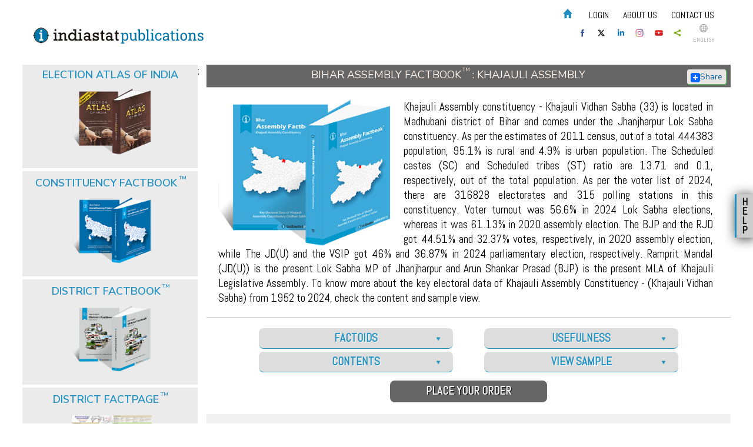

--- FILE ---
content_type: text/html; charset=utf-8
request_url: https://www.google.com/recaptcha/api2/aframe
body_size: 181
content:
<!DOCTYPE HTML><html><head><meta http-equiv="content-type" content="text/html; charset=UTF-8"></head><body><script nonce="EHlg1rlISBungd4SXgETlw">/** Anti-fraud and anti-abuse applications only. See google.com/recaptcha */ try{var clients={'sodar':'https://pagead2.googlesyndication.com/pagead/sodar?'};window.addEventListener("message",function(a){try{if(a.source===window.parent){var b=JSON.parse(a.data);var c=clients[b['id']];if(c){var d=document.createElement('img');d.src=c+b['params']+'&rc='+(localStorage.getItem("rc::a")?sessionStorage.getItem("rc::b"):"");window.document.body.appendChild(d);sessionStorage.setItem("rc::e",parseInt(sessionStorage.getItem("rc::e")||0)+1);localStorage.setItem("rc::h",'1769114621589');}}}catch(b){}});window.parent.postMessage("_grecaptcha_ready", "*");}catch(b){}</script></body></html>

--- FILE ---
content_type: image/svg+xml
request_url: https://www.indiastatpublications.com/images/info.svg
body_size: 1110
content:
<?xml version="1.0" encoding="UTF-8"?>
<!DOCTYPE svg PUBLIC "-//W3C//DTD SVG 1.1//EN" "http://www.w3.org/Graphics/SVG/1.1/DTD/svg11.dtd">
<!-- Creator: CorelDRAW -->
<svg xmlns="http://www.w3.org/2000/svg" xml:space="preserve" width="100%" height="100%" style="shape-rendering:geometricPrecision; text-rendering:geometricPrecision; image-rendering:optimizeQuality; fill-rule:evenodd; clip-rule:evenodd"
viewBox="0 0 850009 849881"
 xmlns:xlink="http://www.w3.org/1999/xlink">
 <defs>
  <style type="text/css">
   <![CDATA[
    .fil0 {fill:#1F90C1}
    .fil1 {fill:#FEFEFE}
   ]]>
  </style>
 </defs>
 <g id="Layer_x0020_1">
  <metadata id="CorelCorpID_0Corel-Layer"/>
  <path class="fil0" d="M376826 2439.76c-217312,22365.7 -402258,222903 -373978,471720 24731.1,218280 221935,400860 473118,372903 217204,-24193.7 399355,-223548 371183,-473978 -24301.2,-215484 -221935,-396344 -470322,-370645z"/>
  <path class="fil1" d="M277794 388891c80645.3,-17849.6 104086,-9247.24 82042.9,79247.2 -21613,86451.6 -99247.2,254301 42688.2,264516 39247.2,2795.67 53118.1,-2473.23 86451.6,-13763.4 37204.3,-12580.7 46989.4,-6236.61 50000,-49032.3 -34623.6,6129.13 -50107.5,11505.5 -84408.7,860.236 -23763.4,-85591.3 58387,-198065 41182.7,-284194 -16344.1,-82042.9 -117527,-63870.9 -180107,-43010.6 -30860.2,10429.9 -34408.7,10429.9 -37849.6,45376.4l0.393701 0z"/>
  <circle class="fil1" cx="471342" cy="186419" r="72042.9"/>
 </g>
</svg>


--- FILE ---
content_type: application/javascript
request_url: https://www.indiastatpublications.com/js/flip/jquery.ulslide.js
body_size: 23048
content:
(function($){function setUslTransform(elem){var uslTransformRotateY=$.data(elem,'uslTransformRotateY');var uslTransformTranslateZ=$.data(elem,'uslTransformTranslateZ');var transform='';if(uslTransformRotateY!==undefined)
transform+=' rotateY('+uslTransformRotateY+'deg) ';if(uslTransformTranslateZ!==undefined)
transform+=' translateZ('+uslTransformTranslateZ+'px) ';$(elem).css({'-webkit-transform':transform,'transform':transform});}
$.cssHooks.uslTransformRotateY={set:function(elem,val,unit){$.data(elem,'uslTransformRotateY',parseInt(val));setUslTransform(elem);},get:function(elem,computed){var uslTransformRotateY=$.data(elem,'uslTransformRotateY');var val=uslTransformRotateY?uslTransformRotateY:0;return val;}};$.cssHooks.uslTransformTranslateZ={set:function(elem,val,unit){$.data(elem,'uslTransformTranslateZ',parseInt(val));setUslTransform(elem);},get:function(elem,computed){var uslTransformTranslateZ=$.data(elem,'uslTransformTranslateZ');var val=uslTransformTranslateZ?uslTransformTranslateZ:0;return val;}};$.fx.step.uslTransformRotateY=function(fx){$.cssHooks.uslTransformRotateY.set(fx.elem,fx.now,fx.unit);};$.fx.step.uslTransformTranslateZ=function(fx){$.cssHooks.uslTransformTranslateZ.set(fx.elem,fx.now,fx.unit);};ulslideEffects={flip3D:{init:function(elem,settings){if(settings['debug'])
console.log('ulslideEffects.flip3D.init();');$(elem).css({'overflow':'visible','transformStyle':'preserve-3d'});$('> *',elem).each(function(i){var styles={'uslTransformRotateY':'0deg','transformStyle':'preserve-3d','backface-visibility':'hidden','-webkit-backface-visibility':'hidden','top':'50%','left':'50%'};if(i==settings['current'])
styles.display='block';else styles.display='none';$(this).css(styles);});},resize:function(elem,settings){if(settings['debug'])
console.log('ulslideEffects.flip3D.resize();');$(elem).css({'perspective':settings['perspective']+'px',});$('> *',elem).each(function(i){var styles={'margin':('-'+(settings['height']/2)+'px 0 0'+'-'+(settings['width']/2)+'px')};$(this).css(styles);});},slide:function(elem,settings,$prevElem,$currentElem,callback){if(settings['debug'])
console.log('ulslideEffects.flip3D.slide();');if(settings['direction']=='f'){var degs={prev_start:'0deg',prev_finish:180,current_start:'180deg',current_finish:360};}
else{var degs={prev_start:'360deg',prev_finish:180,current_start:'180deg',current_finish:0};}
$prevElem.css({uslTransformRotateY:degs.prev_start,opacity:1,display:'block'});$currentElem.css({uslTransformRotateY:degs.current_start,opacity:1,display:'block'});$prevElem.animate({'uslTransformRotateY':degs.prev_finish,'opacity':0},{duration:settings['duration'],easing:settings['easing']});$currentElem.animate({'uslTransformRotateY':degs.current_finish,'opacity':1,},{duration:settings['duration'],easing:settings['easing'],complete:function(){callback();}});}},cube3D:{init:function(elem,settings){if(settings['debug'])
console.log('ulslideEffects.cube3D.init();');$(elem).css({'transformStyle':'preserve-3d','overflow':'visible'});$('> *',elem).each(function(i){var styles={'uslTransformRotateY':'0deg','transformStyle':'preserve-3d','backface-visibility':'hidden','-webkit-backface-visibility':'hidden','top':'50%','left':'50%'};if(i==settings['current'])
styles.display='block';else styles.display='none';$(this).css(styles);});},resize:function(elem,settings){if(settings['debug'])
console.log('ulslideEffects.cube3D.resize();');var scale=(settings['perspective']-settings['width']/2)/settings['perspective'];$(elem).css({'perspective':settings['perspective']+'px','transform':'scale('+scale+')','-webkit-transform':'scale('+scale+')'});$('> *',elem).each(function(i){var styles={'uslTransformTranslateZ':(settings['width']/2)+'px','margin':('-'+(settings['height']/2)+'px 0 0'+'-'+(settings['width']/2)+'px')};$(this).css(styles);});},slide:function(elem,settings,$prevElem,$currentElem,callback){if(settings['debug'])
console.log('ulslideEffects.cube3D.slide();');if(settings['direction']=='f'){var degs={prev_start:'0deg',prev_finish:90,current_start:'-90deg',current_finish:0};}
else{var degs={prev_start:'0deg',prev_finish:-90,current_start:'90deg',current_finish:0};}
$prevElem.css({uslTransformRotateY:degs.prev_start,display:'block'});$currentElem.css({uslTransformRotateY:degs.current_start,display:'block'});$prevElem.animate({'uslTransformRotateY':degs.prev_finish},{duration:settings['duration'],easing:settings['easing']});$currentElem.animate({'uslTransformRotateY':degs.current_finish},{duration:settings['duration'],easing:settings['easing'],complete:callback});}},test:{init:function(elem,settings){if(settings['debug'])
console.log('ulslideEffects.test.init();');},resize:function(elem,settings){if(settings['debug'])
console.log('ulslideEffects.test.resize();');},slide:function(elem,settings,$prevElem,$currentElem,callback){if(settings['debug'])
console.log('ulslideEffects.test.slide();');}}};ulslide_last_id=0;$.fn.ulslide=function(settings){var thisObj=this;if(thisObj.length==0)return false;var thisEl=thisObj[0];if(!$(thisEl).attr('id')){ulslide_last_id++;$(thisEl).attr('id','ulslide-'+ulslide_last_id);}
var id=$(thisEl).attr('id');settings=$.extend({effect:{type:'slide',axis:'x',distance:20},perspective:1000,duration:5000,direction:'f',autoslide:false,current:0,canResize:false,width:thisObj.width(),height:'auto',statusbar:true,loader:'',loadClass:'usl-loading',loadTimeout:5000,lazyload:false,ajax:false,mousewheel:false,pager:false,nextButton:false,prevButton:false,printCurrentTo:false,onAnimateStart:function(settings,thisEl){},onAnimate:function(settings,thisEl){},onAjaxStart:function(settings,thisEl){},onAjaxStop:function(settings,thisEl){},beforeResize:function(settings,thisEl){},onResize:function(settings,thisEl){},debug:false},settings);if(typeof settings['affect']!='undefined')settings['effect']['type']=settings['affect'];if(typeof settings['axis']!='undefined')settings['effect']['axis']=settings['axis'];if(typeof settings['padding']!='undefined')settings['effect']['distance']=settings['padding'];if(typeof settings['navigator']!='undefined')settings['pager']=settings['navigator'];if(typeof settings['print_current']!='undefined')settings['printCurrentTo']=settings['print_current'];if(typeof settings['bnext']!='undefined')settings['nextButton']=settings['bnext'];if(typeof settings['bprev']!='undefined')settings['prevButton']=settings['bprev'];if(settings['canResize']&&settings['height']=='auto')
settings['height']=thisObj.height();if(typeof settings['effect']['distance']=='undefined')
settings['effect']['distance']=20;settings['fwidth']=settings['width']+settings['effect']['distance'];settings['fheight']=settings['height']+settings['effect']['distance'];settings['prev']=settings['current'];settings['count']=$('> *',thisObj).length;if(settings['lazyload']){$('img',thisObj).each(function(i){var img=$(this);img.attr('rel',img.attr('src'));if(i>0){img.removeAttr('src');}});}
function carouselGetFramePos(i,current){if(i>=settings['effect']['showCount']-current){var l=settings['count']-settings['effect']['showCount'];var ci=(i+current-settings['effect']['showCount'])-l;return ci;}
else return i+current;}
$('> *',thisObj).each(function(i){var liel=$(this);liel.addClass('slide-node slide-node-'+i);liel.css('position','absolute');liel.css('margin','0');liel.css('distance','0');liel.css('width',settings['width']);liel.css('overflow','hidden');if(settings['effect']['type']=='carousel'){var ci=carouselGetFramePos(i,settings['current']);if(settings['effect']['axis']=='y'){liel.css('top',(ci*settings['fheight']));liel.css('left','0');}
else{liel.css('top','0');liel.css('left',(ci*settings['fwidth']));}}
else{if(i==settings['current']){liel.css('top','0');liel.css('left','0');}
else{liel.css('top','0');liel.css('left',-(settings['width']+settings['effect']['distance']));}}});thisObj.css('list-style','none');thisObj.css('distance','0');thisObj.css('position','relative');thisObj.css('padding',0);if((settings['effect']['type']!='rotate')){thisObj.css('overflow','hidden');}
else{thisObj.css('overflow','visible');}
var effect=ulslideEffects[settings['effect']['type']];if(effect!=undefined){effect.init(thisObj,settings);effect.resize(thisObj,settings);}
if(!settings['canResize']){if(settings['effect']['type']=='carousel'){if(settings['effect']['axis']=='y'){thisObj.css('width',settings['width']);thisObj.css('height',settings['fheight']*settings['effect']['showCount']-settings['effect']['distance']);}
else{thisObj.css('width',settings['fwidth']*settings['effect']['showCount']-settings['effect']['distance']);thisObj.css('height',settings['height']);}}
else{thisObj.css('width',settings['width']);if(settings['height']=='auto'){thisObj.css('height',$('> *:eq('+settings['current']+')',thisObj).height());}
else thisObj.css('height',settings['height']);}
settings['prevHeight']=settings['height'];}
function resize(){var size=settings['beforeResize'](settings,thisEl);if(size&&size.width&&size.height){settings['width']=size.width;settings['height']=size.height;}
else{settings['width']=thisObj.width();settings['height']=thisObj.height();}
settings['fwidth']=settings['width']+settings['effect']['distance'];settings['fheight']=settings['height']+settings['effect']['distance'];if(settings['effect']['type']=='carousel'){if(settings['effect']['axis']=='y'){thisObj.css('width',settings['width']);thisObj.css('height',settings['fheight']*settings['effect']['showCount']-settings['effect']['distance']);}
else{thisObj.css('width',settings['fwidth']*settings['effect']['showCount']-settings['effect']['distance']);thisObj.css('height',settings['height']);}}
else{if(settings['height']=='auto'){thisObj.css('height',$('> *:eq('+settings['current']+')',thisObj).height());console.log('resize auto height: '+$('> *:eq('+settings['current']+')',thisObj).height());}}
settings['prevHeight']=settings['height'];$('> *',thisObj).each(function(i){var liel=$(this);liel.addClass('slide-node slide-node-'+i);liel.css('position','absolute');liel.css('margin','0');liel.css('distance','0');liel.css('width',settings['width']);liel.css('overflow','hidden');if(settings['effect']['type']=='carousel'){var ci=carouselGetFramePos(i,settings['current']);if(settings['effect']['axis']=='y'){liel.css('top',(ci*settings['fheight']));liel.css('left','0');}
else{liel.css('top','0');liel.css('left',(ci*settings['fwidth']));}}
else{if(i==settings['current']){liel.css('top','0');liel.css('left','0');}
else{liel.css('top','0');liel.css('left',-(settings['width']+settings['effect']['distance']));}
if(settings['height']=='auto'){liel.css('height',$('> *:eq('+settings['current']+')',thisObj).height());}
else liel.css('height',settings['height']);}});if(effect!=undefined){effect.resize(thisObj,settings);}
settings['onResize'](settings,thisEl);}
thisEl.getSlide=function getSlide(num){return $('> *:eq('+num+')',thisEl);};function array_rand(arg){return arg[Math.floor(Math.random()*arg.length)];}
function next(){var c=thisEl.uslCurrent();settings['direction']='f';if(c+1<settings['count']){thisEl.uslRefresh(c+1);}else{thisEl.uslRefresh(0);}}
function prev(){var c=thisEl.uslCurrent();settings['direction']='b';if(c>0){thisEl.uslRefresh(c-1);}else{thisEl.uslRefresh(settings['count']-1);}}
if(settings['height']=='auto')
thisEl.currentHeight=thisEl.getSlide(settings['current']).height();else thisEl.currentHeight=settings['height'];thisEl.uslCurrent=function(new_value){if(new_value==undefined){return settings['current'];}
else{var old=thisEl.uslCurrent();var c=new_value;settings['current']=new_value;return new_value;}};thisEl.autoslideNext=function(){next();};thisEl.initAutoslide=function(){if(settings['TimeoutID'])clearTimeout(settings['TimeoutID']);settings['TimeoutID']=setTimeout("jQuery('#"+$(thisEl).attr('id')+"')[0].autoslideNext()",settings['autoslide']);if(settings['debug'])
console.log('initAutoslide: '+settings['TimeoutID']);};thisEl.clearAutoslide=function(){if(settings['TimeoutID']){clearTimeout(settings['TimeoutID']);}};thisEl.uslRefresh=function(slide_index,fast,callback){if(settings['debug'])
console.log('uslRefresh()');if(!thisEl.ready){if(settings['debug'])
console.log('uslRefresh / '+settings['id']+': ! thisEl.ready');setTimeout("jQuery('#"+$(thisEl).attr('id')+"')[0].uslRefresh()",400);return;}
if(settings['LoadTimeoutID'])clearTimeout(settings['LoadTimeoutID']);thisEl.ready=false;if(typeof(slide_index)!='undefined'){thisEl.uslCurrent(slide_index);}
thisEl.clearAutoslide();var prev=thisEl.getSlide(settings['prev']);var current=thisEl.getSlide(settings['current']);current.css('display','block');function doRefresh(){if(settings['debug'])
console.log('doRefresh()');settings['onAnimateStart'](settings,thisEl);if(settings['height']=='auto'){thisEl.currentHeight=thisEl.getSlide(settings['current']).height();settings['prevHeight']=thisEl.getSlide(settings['prev']).height();}
function finish_animate(){if(settings['debug'])
console.log('finish_animate(): start');if(settings['printCurrentTo']){$(settings['printCurrentTo']).html(settings['current']+1);}
if((settings['prev']!=settings['current'])&&(settings['effect']['type']!='carousel')){prev.css('display','none');}
if(settings['height']=='auto'){thisObj.animate({'height':thisEl.currentHeight},250);}
if(settings['debug'])
console.log('finish_animate(): autoslide = '+settings['autoslide']);if(settings['autoslide'])thisEl.initAutoslide();settings['onAnimate'](settings,thisEl);settings['prev']=settings['current'];thisEl.uslRefreshClasses();thisEl.ready=true;if(typeof callback!='undefined')callback();}
if(settings['prev']==settings['current']){finish_animate();return;}
if(settings['effect']['type']=='slide'){var axis=settings['effect']['axis'];if(axis=='r')
axis=array_rand(['x','y']);if(axis=='x'){if(settings['prev']!=settings['current']){if(settings['direction']=='f'){prev.animate({'left':-(settings['width']+settings['effect']['distance'])},settings['duration'],settings['easing']);current.css('left',settings['width']+settings['effect']['distance']);}
else{prev.animate({'left':settings['width']+settings['effect']['distance']},settings['duration'],settings['easing']);current.css('left',-(settings['width']+settings['effect']['distance']));}}
current.css('top',0);prev.css('top',0);current.animate({'left':0},settings['duration'],settings['easing'],function(){finish_animate();});}
else{if(settings['prev']!=settings['current']){if(settings['direction']=='f'){prev.animate({'top':thisEl.currentHeight+settings['effect']['distance']},settings['duration'],settings['easing'],function(){prev.css('left',-(settings['width']+settings['effect']['distance']));});current.css('top',-(settings['prevHeight']+settings['effect']['distance']));}
else{prev.animate({'top':-(thisEl.currentHeight+settings['effect']['distance'])},settings['duration'],settings['easing'],function(){prev.css('left',-(settings['width']+settings['effect']['distance']));});current.css('top',settings['prevHeight']+settings['effect']['distance']);}}
current.css('left',0);prev.css('left',0);current.animate({'top':0},settings['duration'],settings['easing'],function(){finish_animate();});}}
else if(settings['effect']['type']=='fade'){current.css('display','none');current.css('left',0);current.css('top',0);var duration=settings['duration'];if(typeof fast!='undefined')duration=0;prev.fadeOut(duration,function(){prev.css('display','none');current.fadeIn(duration,function(){finish_animate();});});}
else if(settings['effect']['type']=='crossfade'){current.css('display','none');current.css('left',0);current.css('top',0);var duration=settings['duration'];if(typeof fast!='undefined')duration=0;prev.fadeOut(duration,function(){prev.css('display','none');});current.fadeIn(duration,function(){finish_animate();});}
else if(settings['effect']['type']=='rotate'){var rotate_pref=settings['direction']=='f'?'-':'';current.animate({'rotate':rotate_pref+'90deg','scale':'0.01','opacity':0.3,'z-index':2,'left':0,'top':0},0);prev.css('z-index',1);prev.animate({'opacity':0},settings['duration'],settings['easing'],function(){});current.animate({'rotate':rotate_pref+'360deg','scale':'1','opacity':1},settings['duration'],settings['easing'],function(){finish_animate();});}
else if(settings['effect']['type']=='scale'){if(settings['direction']=='f'){var rotate_pref='-';var rotate_pref_i='';}
else{var rotate_pref='';var rotate_pref_i='-';}
current.animate({'scale':'0.05','opacity':0.3,'z-index':2,'left':0,'top':0,'marginLeft':rotate_pref_i+(settings['fwidth']/2)+'px'},0);prev.css('z-index',1);prev.animate({'scale':'0.01','opacity':0,'marginLeft':rotate_pref+(settings['fwidth']/2)+'px'},settings['duration'],settings['easing'],function(){});current.animate({'scale':'1','opacity':1,'marginLeft':'0px'},settings['duration'],settings['easing'],function(){finish_animate();});}
else if(settings['effect']['type']=='carousel'){$('> *',thisObj).each(function(i){liel=$(this);var ci=carouselGetFramePos(i,settings['current']);if(settings['direction']=='f')
var pi=carouselGetFramePos(i,settings['current']-1);else var pi=carouselGetFramePos(i,settings['current']+1);if(settings['effect']['axis']=='y'){if((settings['direction']=='f')&&(ci==0)){liel.css('top',(-1*settings['fheight']));liel.animate({'top':ci*settings['fheight']},settings['duration'],settings['easing']);}
else if((settings['direction']=='f')&&(pi+1==settings['effect']['showCount'])){liel.animate({'top':(settings['effect']['showCount'])*settings['fheight']},settings['duration'],settings['easing']);}
else if((settings['direction']=='b')&&(pi==0)){liel.animate({'top':-1*settings['fheight']},settings['duration'],settings['easing']);}
else if((settings['direction']=='b')&&(ci+1==settings['effect']['showCount'])){liel.css('top',(ci+1)*settings['fheight']);liel.animate({'top':ci*settings['fheight']},settings['duration'],settings['easing']);}
else{if((ci<settings['effect']['showCount'])&&(ci>=0)){liel.animate({'top':ci*settings['fheight']},settings['duration'],settings['easing']);}
else{liel.css('top',(ci*settings['fheight']));}}}
else{if((settings['direction']=='f')&&(ci==0)){liel.css('left',(-1*settings['fwidth']));liel.animate({'left':ci*settings['fwidth']},settings['duration'],settings['easing']);}
else if((settings['direction']=='f')&&(pi+1==settings['effect']['showCount'])){liel.animate({'left':(settings['effect']['showCount'])*settings['fwidth']},settings['duration'],settings['easing']);}
else if((settings['direction']=='b')&&(pi==0)){liel.animate({'left':-1*settings['fwidth']},settings['duration'],settings['easing']);}
else if((settings['direction']=='b')&&(ci+1==settings['effect']['showCount'])){liel.css('left',(ci+1)*settings['fwidth']);liel.animate({'left':ci*settings['fwidth']},settings['duration'],settings['easing']);}
else{if((ci<settings['effect']['showCount'])&&(ci>=0)){liel.animate({'left':ci*settings['fwidth']},settings['duration'],settings['easing']);}
else{liel.css('left',(ci*settings['fwidth']));}}}
setTimeout(function(){finish_animate();},settings['duration']+100);});}
if(effect!=undefined){effect.slide(thisObj,settings,prev,current,finish_animate);}}
if(settings['ajax']){settings['onAjaxStart'](settings,thisEl);var statusbar_loaded=thisEl.getSlide(settings['current'])[0].usl_ajax_loaded;thisEl.uslAjaxLoadSlide(settings['current'],function(){settings['onAjaxStop'](settings,thisEl);doRefresh();})}
else{if(settings['lazyload']){var $imgToLoad=$('img',current[0]);$imgToLoad.each(function(i){var img=$(this);img.attr('src',img.attr('rel'));});settings['z_img_count']=$imgToLoad.length;settings['z_img_loaded']=0;$imgToLoad.each(function(){if(this.complete){settings['z_img_loaded']++;}
else{$(this).load(function(){settings['z_img_loaded']++;if(settings['z_img_loaded']==settings['z_img_count']){doRefresh();}});}});if(settings['z_img_loaded']==settings['z_img_count']){doRefresh();}
return;}
doRefresh();}};thisEl.uslAjaxLoadSlide=function(slide_num,callback){var current=thisEl.getSlide(slide_num);if(current[0].usl_ajax_loaded){callback();}
else{var url=$(settings['pager']).eq(slide_num).attr('href');current[0].usl_ajax_loaded=true;current.load(url+'?ajax=1',false,callback);}};thisEl.uslRefreshClasses=function(){if(settings['count']>1){if(settings['nextButton'])$(settings['nextButton']).addClass('active');if(settings['prevButton'])$(settings['prevButton']).addClass('active');}
if(settings['pager']){$(settings['pager']).removeClass('usl-current');$(settings['pager']+'.usl-pager-'+thisEl.uslCurrent()).addClass('usl-current');$(settings['pager']).parent().removeClass('usl-current-parent');$(settings['pager']+'.usl-pager-'+thisEl.uslCurrent()).parent().addClass('usl-current-parent');}};if(settings['nextButton']){$(settings['nextButton']).click(function(){next();return false;});}
if(settings['prevButton']){$(settings['prevButton']).click(function(){prev();return false;});}
function setNavigator(s_navigator){var pager=$(s_navigator);pager.each(function(index){this.usl_navigator_index=index;$(this).addClass('usl-pager-'+index);});pager.click(function(){var c=this.usl_navigator_index;if((c<settings['count'])&&(c!=thisEl.uslCurrent())){if(c>thisEl.uslCurrent())settings['direction']='f';else settings['direction']='b';thisEl.uslRefresh(c);}
return false;});}
if(settings['pager']){setNavigator(settings['pager']);}
if(settings['navigator2']){setNavigator(settings['navigator2']);}
function loadingStatus(loading){if(loading){thisObj.addClass('usl-loading');thisObj.parent().addClass('usl-parent-loading');if(settings['loader']){jQuery(settings['loader']).addClass(settings['loadClass']);}}
else{thisObj.removeClass('usl-loading');thisObj.parent().removeClass('usl-parent-loading');if(settings['loader']){jQuery(settings['loader']).removeClass(settings['loadClass']);}}}
thisEl.uslStatusbar=function(){function isImageLoaded(img){if(!img.complete){return false;}
if(typeof img.naturalWidth!=='undefined'&&img.naturalWidth===0){return false;}
return true;}
if(settings['lazyload']){var $imgToLoad=$('>li:eq('+settings['current']+') img',thisEl);}
else{var $imgToLoad=$('img',thisEl);}
settings['img_count']=$imgToLoad.length;if(settings['img_count']){loadingStatus(true);}
settings['img_loaded']=0;$imgToLoad.each(function(){if(isImageLoaded(this)){settings['img_loaded']++;if(settings['debug'])
console.log($(this).attr('src')+' loaded');}
else{$(this).load(function(){settings['img_loaded']++;if(settings['debug'])
console.log('Img LOAD / '+settings['img_loaded']+' of '+settings['img_count']);if(settings['img_loaded']==settings['img_count']){loadingStatus(false);thisEl.ready=true;thisEl.uslRefresh();}});if(settings['debug'])
console.log($(this).attr('src')+' NOT loaded');}});if(settings['debug'])
console.log('uslStatusbar() / '+settings['img_loaded']+' of '+settings['img_count']);if(settings['img_loaded']==settings['img_count']){loadingStatus(false);thisEl.ready=true;thisEl.uslRefresh();}
settings['LoadTimeoutID']=setTimeout(function(){loadingStatus(false);thisEl.ready=true;thisEl.uslRefresh();},settings['loadTimeout']);};if(settings['statusbar']&&!settings['ajax']){thisEl.uslStatusbar();}
if(settings['mousewheel']){thisObj.bind('mousewheel',function(event,delta){if(thisEl.ready){if(delta<0){next();}
else{prev();}}
return false;});}
if(settings['canResize']){thisObj.on('resize',resize);jQuery(window).on('resize',resize);resize();}
if(!settings['statusbar']||settings['ajax']){thisEl.ready=true;thisEl.uslRefresh();}};})(jQuery);